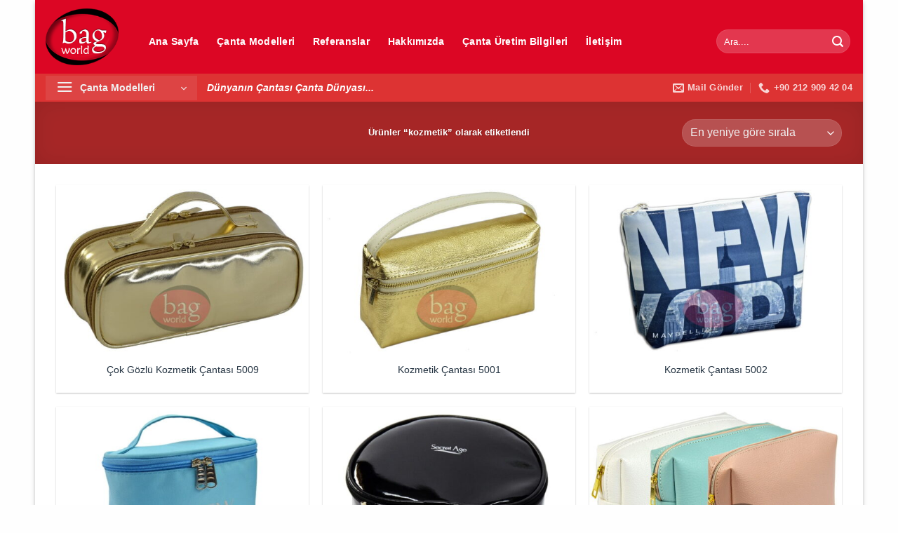

--- FILE ---
content_type: text/html; charset=UTF-8
request_url: https://bagworld.com.tr/urun-etiketi/kozmetik/
body_size: 17528
content:
<!DOCTYPE html>
<html lang="tr" class="loading-site no-js">
<head>
	<meta charset="UTF-8" />
	<link rel="profile" href="http://gmpg.org/xfn/11" />
	<link rel="pingback" href="https://bagworld.com.tr/xmlrpc.php" />

	<script>(function(html){html.className = html.className.replace(/\bno-js\b/,'js')})(document.documentElement);</script>
<meta name='robots' content='index, follow, max-image-preview:large, max-snippet:-1, max-video-preview:-1' />
<meta name="viewport" content="width=device-width, initial-scale=1" />
	<!-- This site is optimized with the Yoast SEO Premium plugin v25.9 (Yoast SEO v26.6) - https://yoast.com/wordpress/plugins/seo/ -->
	<title>kozmetik &#171; Promosyon Çanta imalatı - Çanta Dünyası</title>
	<link rel="canonical" href="https://bagworld.com.tr/urun-etiketi/kozmetik/" />
	<meta property="og:locale" content="tr_TR" />
	<meta property="og:type" content="article" />
	<meta property="og:url" content="https://bagworld.com.tr/urun-etiketi/kozmetik/" />
	<meta property="og:site_name" content="Promosyon Çanta imalatı - Çanta Dünyası" />
	<meta name="twitter:card" content="summary_large_image" />
	<script type="application/ld+json" class="yoast-schema-graph">{"@context":"https://schema.org","@graph":[{"@type":"CollectionPage","@id":"https://bagworld.com.tr/urun-etiketi/kozmetik/","url":"https://bagworld.com.tr/urun-etiketi/kozmetik/","name":"kozmetik &#171; Promosyon Çanta imalatı - Çanta Dünyası","isPartOf":{"@id":"http://bagworld.com.tr/#website"},"primaryImageOfPage":{"@id":"https://bagworld.com.tr/urun-etiketi/kozmetik/#primaryimage"},"image":{"@id":"https://bagworld.com.tr/urun-etiketi/kozmetik/#primaryimage"},"thumbnailUrl":"https://bagworld.com.tr/wp-content/uploads/2018/01/kozmetik-cantasi18-1.jpg","breadcrumb":{"@id":"https://bagworld.com.tr/urun-etiketi/kozmetik/#breadcrumb"},"inLanguage":"tr"},{"@type":"ImageObject","inLanguage":"tr","@id":"https://bagworld.com.tr/urun-etiketi/kozmetik/#primaryimage","url":"https://bagworld.com.tr/wp-content/uploads/2018/01/kozmetik-cantasi18-1.jpg","contentUrl":"https://bagworld.com.tr/wp-content/uploads/2018/01/kozmetik-cantasi18-1.jpg","width":800,"height":533,"caption":""},{"@type":"BreadcrumbList","@id":"https://bagworld.com.tr/urun-etiketi/kozmetik/#breadcrumb","itemListElement":[{"@type":"ListItem","position":1,"name":"Ana Sayfa","item":"https://bagworld.com.tr/"},{"@type":"ListItem","position":2,"name":"kozmetik"}]},{"@type":"WebSite","@id":"http://bagworld.com.tr/#website","url":"http://bagworld.com.tr/","name":"Promosyon Çanta imalatı - Çanta Dünyası","description":"Promosyon ve Toptan Çanta İmalatı","publisher":{"@id":"http://bagworld.com.tr/#organization"},"potentialAction":[{"@type":"SearchAction","target":{"@type":"EntryPoint","urlTemplate":"http://bagworld.com.tr/?s={search_term_string}"},"query-input":{"@type":"PropertyValueSpecification","valueRequired":true,"valueName":"search_term_string"}}],"inLanguage":"tr"},{"@type":"Organization","@id":"http://bagworld.com.tr/#organization","name":"Çanta Dünyası","url":"http://bagworld.com.tr/","logo":{"@type":"ImageObject","inLanguage":"tr","@id":"http://bagworld.com.tr/#/schema/logo/image/","url":"https://bagworld.com.tr/wp-content/uploads/2017/10/BAG-1-2-2-1.jpg","contentUrl":"https://bagworld.com.tr/wp-content/uploads/2017/10/BAG-1-2-2-1.jpg","width":113,"height":90,"caption":"Çanta Dünyası"},"image":{"@id":"http://bagworld.com.tr/#/schema/logo/image/"},"sameAs":["https://www.facebook.com/bagworld.saraciye.5","https://www.instagram.com/bagworldsaraciye/","https://tr.pinterest.com/bagworlds/"]}]}</script>
	<!-- / Yoast SEO Premium plugin. -->


<link rel='dns-prefetch' href='//cdnjs.cloudflare.com' />
<link rel='prefetch' href='https://bagworld.com.tr/wp-content/themes/bagworlds/assets/js/flatsome.js?ver=22889b626eb7ec03b5a4' />
<link rel='prefetch' href='https://bagworld.com.tr/wp-content/themes/bagworlds/assets/js/chunk.slider.js?ver=3.20.1' />
<link rel='prefetch' href='https://bagworld.com.tr/wp-content/themes/bagworlds/assets/js/chunk.popups.js?ver=3.20.1' />
<link rel='prefetch' href='https://bagworld.com.tr/wp-content/themes/bagworlds/assets/js/chunk.tooltips.js?ver=3.20.1' />
<link rel='prefetch' href='https://bagworld.com.tr/wp-content/themes/bagworlds/assets/js/woocommerce.js?ver=1c9be63d628ff7c3ff4c' />
<style id='wp-img-auto-sizes-contain-inline-css' type='text/css'>
img:is([sizes=auto i],[sizes^="auto," i]){contain-intrinsic-size:3000px 1500px}
/*# sourceURL=wp-img-auto-sizes-contain-inline-css */
</style>
<style id='wp-block-library-inline-css' type='text/css'>
:root{--wp-block-synced-color:#7a00df;--wp-block-synced-color--rgb:122,0,223;--wp-bound-block-color:var(--wp-block-synced-color);--wp-editor-canvas-background:#ddd;--wp-admin-theme-color:#007cba;--wp-admin-theme-color--rgb:0,124,186;--wp-admin-theme-color-darker-10:#006ba1;--wp-admin-theme-color-darker-10--rgb:0,107,160.5;--wp-admin-theme-color-darker-20:#005a87;--wp-admin-theme-color-darker-20--rgb:0,90,135;--wp-admin-border-width-focus:2px}@media (min-resolution:192dpi){:root{--wp-admin-border-width-focus:1.5px}}.wp-element-button{cursor:pointer}:root .has-very-light-gray-background-color{background-color:#eee}:root .has-very-dark-gray-background-color{background-color:#313131}:root .has-very-light-gray-color{color:#eee}:root .has-very-dark-gray-color{color:#313131}:root .has-vivid-green-cyan-to-vivid-cyan-blue-gradient-background{background:linear-gradient(135deg,#00d084,#0693e3)}:root .has-purple-crush-gradient-background{background:linear-gradient(135deg,#34e2e4,#4721fb 50%,#ab1dfe)}:root .has-hazy-dawn-gradient-background{background:linear-gradient(135deg,#faaca8,#dad0ec)}:root .has-subdued-olive-gradient-background{background:linear-gradient(135deg,#fafae1,#67a671)}:root .has-atomic-cream-gradient-background{background:linear-gradient(135deg,#fdd79a,#004a59)}:root .has-nightshade-gradient-background{background:linear-gradient(135deg,#330968,#31cdcf)}:root .has-midnight-gradient-background{background:linear-gradient(135deg,#020381,#2874fc)}:root{--wp--preset--font-size--normal:16px;--wp--preset--font-size--huge:42px}.has-regular-font-size{font-size:1em}.has-larger-font-size{font-size:2.625em}.has-normal-font-size{font-size:var(--wp--preset--font-size--normal)}.has-huge-font-size{font-size:var(--wp--preset--font-size--huge)}.has-text-align-center{text-align:center}.has-text-align-left{text-align:left}.has-text-align-right{text-align:right}.has-fit-text{white-space:nowrap!important}#end-resizable-editor-section{display:none}.aligncenter{clear:both}.items-justified-left{justify-content:flex-start}.items-justified-center{justify-content:center}.items-justified-right{justify-content:flex-end}.items-justified-space-between{justify-content:space-between}.screen-reader-text{border:0;clip-path:inset(50%);height:1px;margin:-1px;overflow:hidden;padding:0;position:absolute;width:1px;word-wrap:normal!important}.screen-reader-text:focus{background-color:#ddd;clip-path:none;color:#444;display:block;font-size:1em;height:auto;left:5px;line-height:normal;padding:15px 23px 14px;text-decoration:none;top:5px;width:auto;z-index:100000}html :where(.has-border-color){border-style:solid}html :where([style*=border-top-color]){border-top-style:solid}html :where([style*=border-right-color]){border-right-style:solid}html :where([style*=border-bottom-color]){border-bottom-style:solid}html :where([style*=border-left-color]){border-left-style:solid}html :where([style*=border-width]){border-style:solid}html :where([style*=border-top-width]){border-top-style:solid}html :where([style*=border-right-width]){border-right-style:solid}html :where([style*=border-bottom-width]){border-bottom-style:solid}html :where([style*=border-left-width]){border-left-style:solid}html :where(img[class*=wp-image-]){height:auto;max-width:100%}:where(figure){margin:0 0 1em}html :where(.is-position-sticky){--wp-admin--admin-bar--position-offset:var(--wp-admin--admin-bar--height,0px)}@media screen and (max-width:600px){html :where(.is-position-sticky){--wp-admin--admin-bar--position-offset:0px}}

/*# sourceURL=wp-block-library-inline-css */
</style><link rel='stylesheet' id='wc-blocks-style-css' href='https://bagworld.com.tr/wp-content/plugins/woocommerce/assets/client/blocks/wc-blocks.css?ver=wc-10.4.2' type='text/css' media='all' />
<style id='global-styles-inline-css' type='text/css'>
:root{--wp--preset--aspect-ratio--square: 1;--wp--preset--aspect-ratio--4-3: 4/3;--wp--preset--aspect-ratio--3-4: 3/4;--wp--preset--aspect-ratio--3-2: 3/2;--wp--preset--aspect-ratio--2-3: 2/3;--wp--preset--aspect-ratio--16-9: 16/9;--wp--preset--aspect-ratio--9-16: 9/16;--wp--preset--color--black: #000000;--wp--preset--color--cyan-bluish-gray: #abb8c3;--wp--preset--color--white: #ffffff;--wp--preset--color--pale-pink: #f78da7;--wp--preset--color--vivid-red: #cf2e2e;--wp--preset--color--luminous-vivid-orange: #ff6900;--wp--preset--color--luminous-vivid-amber: #fcb900;--wp--preset--color--light-green-cyan: #7bdcb5;--wp--preset--color--vivid-green-cyan: #00d084;--wp--preset--color--pale-cyan-blue: #8ed1fc;--wp--preset--color--vivid-cyan-blue: #0693e3;--wp--preset--color--vivid-purple: #9b51e0;--wp--preset--color--primary: #dd3333;--wp--preset--color--secondary: #007784;--wp--preset--color--success: #627D47;--wp--preset--color--alert: #22252a;--wp--preset--gradient--vivid-cyan-blue-to-vivid-purple: linear-gradient(135deg,rgb(6,147,227) 0%,rgb(155,81,224) 100%);--wp--preset--gradient--light-green-cyan-to-vivid-green-cyan: linear-gradient(135deg,rgb(122,220,180) 0%,rgb(0,208,130) 100%);--wp--preset--gradient--luminous-vivid-amber-to-luminous-vivid-orange: linear-gradient(135deg,rgb(252,185,0) 0%,rgb(255,105,0) 100%);--wp--preset--gradient--luminous-vivid-orange-to-vivid-red: linear-gradient(135deg,rgb(255,105,0) 0%,rgb(207,46,46) 100%);--wp--preset--gradient--very-light-gray-to-cyan-bluish-gray: linear-gradient(135deg,rgb(238,238,238) 0%,rgb(169,184,195) 100%);--wp--preset--gradient--cool-to-warm-spectrum: linear-gradient(135deg,rgb(74,234,220) 0%,rgb(151,120,209) 20%,rgb(207,42,186) 40%,rgb(238,44,130) 60%,rgb(251,105,98) 80%,rgb(254,248,76) 100%);--wp--preset--gradient--blush-light-purple: linear-gradient(135deg,rgb(255,206,236) 0%,rgb(152,150,240) 100%);--wp--preset--gradient--blush-bordeaux: linear-gradient(135deg,rgb(254,205,165) 0%,rgb(254,45,45) 50%,rgb(107,0,62) 100%);--wp--preset--gradient--luminous-dusk: linear-gradient(135deg,rgb(255,203,112) 0%,rgb(199,81,192) 50%,rgb(65,88,208) 100%);--wp--preset--gradient--pale-ocean: linear-gradient(135deg,rgb(255,245,203) 0%,rgb(182,227,212) 50%,rgb(51,167,181) 100%);--wp--preset--gradient--electric-grass: linear-gradient(135deg,rgb(202,248,128) 0%,rgb(113,206,126) 100%);--wp--preset--gradient--midnight: linear-gradient(135deg,rgb(2,3,129) 0%,rgb(40,116,252) 100%);--wp--preset--font-size--small: 13px;--wp--preset--font-size--medium: 20px;--wp--preset--font-size--large: 36px;--wp--preset--font-size--x-large: 42px;--wp--preset--spacing--20: 0.44rem;--wp--preset--spacing--30: 0.67rem;--wp--preset--spacing--40: 1rem;--wp--preset--spacing--50: 1.5rem;--wp--preset--spacing--60: 2.25rem;--wp--preset--spacing--70: 3.38rem;--wp--preset--spacing--80: 5.06rem;--wp--preset--shadow--natural: 6px 6px 9px rgba(0, 0, 0, 0.2);--wp--preset--shadow--deep: 12px 12px 50px rgba(0, 0, 0, 0.4);--wp--preset--shadow--sharp: 6px 6px 0px rgba(0, 0, 0, 0.2);--wp--preset--shadow--outlined: 6px 6px 0px -3px rgb(255, 255, 255), 6px 6px rgb(0, 0, 0);--wp--preset--shadow--crisp: 6px 6px 0px rgb(0, 0, 0);}:where(body) { margin: 0; }.wp-site-blocks > .alignleft { float: left; margin-right: 2em; }.wp-site-blocks > .alignright { float: right; margin-left: 2em; }.wp-site-blocks > .aligncenter { justify-content: center; margin-left: auto; margin-right: auto; }:where(.is-layout-flex){gap: 0.5em;}:where(.is-layout-grid){gap: 0.5em;}.is-layout-flow > .alignleft{float: left;margin-inline-start: 0;margin-inline-end: 2em;}.is-layout-flow > .alignright{float: right;margin-inline-start: 2em;margin-inline-end: 0;}.is-layout-flow > .aligncenter{margin-left: auto !important;margin-right: auto !important;}.is-layout-constrained > .alignleft{float: left;margin-inline-start: 0;margin-inline-end: 2em;}.is-layout-constrained > .alignright{float: right;margin-inline-start: 2em;margin-inline-end: 0;}.is-layout-constrained > .aligncenter{margin-left: auto !important;margin-right: auto !important;}.is-layout-constrained > :where(:not(.alignleft):not(.alignright):not(.alignfull)){margin-left: auto !important;margin-right: auto !important;}body .is-layout-flex{display: flex;}.is-layout-flex{flex-wrap: wrap;align-items: center;}.is-layout-flex > :is(*, div){margin: 0;}body .is-layout-grid{display: grid;}.is-layout-grid > :is(*, div){margin: 0;}body{padding-top: 0px;padding-right: 0px;padding-bottom: 0px;padding-left: 0px;}a:where(:not(.wp-element-button)){text-decoration: none;}:root :where(.wp-element-button, .wp-block-button__link){background-color: #32373c;border-width: 0;color: #fff;font-family: inherit;font-size: inherit;font-style: inherit;font-weight: inherit;letter-spacing: inherit;line-height: inherit;padding-top: calc(0.667em + 2px);padding-right: calc(1.333em + 2px);padding-bottom: calc(0.667em + 2px);padding-left: calc(1.333em + 2px);text-decoration: none;text-transform: inherit;}.has-black-color{color: var(--wp--preset--color--black) !important;}.has-cyan-bluish-gray-color{color: var(--wp--preset--color--cyan-bluish-gray) !important;}.has-white-color{color: var(--wp--preset--color--white) !important;}.has-pale-pink-color{color: var(--wp--preset--color--pale-pink) !important;}.has-vivid-red-color{color: var(--wp--preset--color--vivid-red) !important;}.has-luminous-vivid-orange-color{color: var(--wp--preset--color--luminous-vivid-orange) !important;}.has-luminous-vivid-amber-color{color: var(--wp--preset--color--luminous-vivid-amber) !important;}.has-light-green-cyan-color{color: var(--wp--preset--color--light-green-cyan) !important;}.has-vivid-green-cyan-color{color: var(--wp--preset--color--vivid-green-cyan) !important;}.has-pale-cyan-blue-color{color: var(--wp--preset--color--pale-cyan-blue) !important;}.has-vivid-cyan-blue-color{color: var(--wp--preset--color--vivid-cyan-blue) !important;}.has-vivid-purple-color{color: var(--wp--preset--color--vivid-purple) !important;}.has-primary-color{color: var(--wp--preset--color--primary) !important;}.has-secondary-color{color: var(--wp--preset--color--secondary) !important;}.has-success-color{color: var(--wp--preset--color--success) !important;}.has-alert-color{color: var(--wp--preset--color--alert) !important;}.has-black-background-color{background-color: var(--wp--preset--color--black) !important;}.has-cyan-bluish-gray-background-color{background-color: var(--wp--preset--color--cyan-bluish-gray) !important;}.has-white-background-color{background-color: var(--wp--preset--color--white) !important;}.has-pale-pink-background-color{background-color: var(--wp--preset--color--pale-pink) !important;}.has-vivid-red-background-color{background-color: var(--wp--preset--color--vivid-red) !important;}.has-luminous-vivid-orange-background-color{background-color: var(--wp--preset--color--luminous-vivid-orange) !important;}.has-luminous-vivid-amber-background-color{background-color: var(--wp--preset--color--luminous-vivid-amber) !important;}.has-light-green-cyan-background-color{background-color: var(--wp--preset--color--light-green-cyan) !important;}.has-vivid-green-cyan-background-color{background-color: var(--wp--preset--color--vivid-green-cyan) !important;}.has-pale-cyan-blue-background-color{background-color: var(--wp--preset--color--pale-cyan-blue) !important;}.has-vivid-cyan-blue-background-color{background-color: var(--wp--preset--color--vivid-cyan-blue) !important;}.has-vivid-purple-background-color{background-color: var(--wp--preset--color--vivid-purple) !important;}.has-primary-background-color{background-color: var(--wp--preset--color--primary) !important;}.has-secondary-background-color{background-color: var(--wp--preset--color--secondary) !important;}.has-success-background-color{background-color: var(--wp--preset--color--success) !important;}.has-alert-background-color{background-color: var(--wp--preset--color--alert) !important;}.has-black-border-color{border-color: var(--wp--preset--color--black) !important;}.has-cyan-bluish-gray-border-color{border-color: var(--wp--preset--color--cyan-bluish-gray) !important;}.has-white-border-color{border-color: var(--wp--preset--color--white) !important;}.has-pale-pink-border-color{border-color: var(--wp--preset--color--pale-pink) !important;}.has-vivid-red-border-color{border-color: var(--wp--preset--color--vivid-red) !important;}.has-luminous-vivid-orange-border-color{border-color: var(--wp--preset--color--luminous-vivid-orange) !important;}.has-luminous-vivid-amber-border-color{border-color: var(--wp--preset--color--luminous-vivid-amber) !important;}.has-light-green-cyan-border-color{border-color: var(--wp--preset--color--light-green-cyan) !important;}.has-vivid-green-cyan-border-color{border-color: var(--wp--preset--color--vivid-green-cyan) !important;}.has-pale-cyan-blue-border-color{border-color: var(--wp--preset--color--pale-cyan-blue) !important;}.has-vivid-cyan-blue-border-color{border-color: var(--wp--preset--color--vivid-cyan-blue) !important;}.has-vivid-purple-border-color{border-color: var(--wp--preset--color--vivid-purple) !important;}.has-primary-border-color{border-color: var(--wp--preset--color--primary) !important;}.has-secondary-border-color{border-color: var(--wp--preset--color--secondary) !important;}.has-success-border-color{border-color: var(--wp--preset--color--success) !important;}.has-alert-border-color{border-color: var(--wp--preset--color--alert) !important;}.has-vivid-cyan-blue-to-vivid-purple-gradient-background{background: var(--wp--preset--gradient--vivid-cyan-blue-to-vivid-purple) !important;}.has-light-green-cyan-to-vivid-green-cyan-gradient-background{background: var(--wp--preset--gradient--light-green-cyan-to-vivid-green-cyan) !important;}.has-luminous-vivid-amber-to-luminous-vivid-orange-gradient-background{background: var(--wp--preset--gradient--luminous-vivid-amber-to-luminous-vivid-orange) !important;}.has-luminous-vivid-orange-to-vivid-red-gradient-background{background: var(--wp--preset--gradient--luminous-vivid-orange-to-vivid-red) !important;}.has-very-light-gray-to-cyan-bluish-gray-gradient-background{background: var(--wp--preset--gradient--very-light-gray-to-cyan-bluish-gray) !important;}.has-cool-to-warm-spectrum-gradient-background{background: var(--wp--preset--gradient--cool-to-warm-spectrum) !important;}.has-blush-light-purple-gradient-background{background: var(--wp--preset--gradient--blush-light-purple) !important;}.has-blush-bordeaux-gradient-background{background: var(--wp--preset--gradient--blush-bordeaux) !important;}.has-luminous-dusk-gradient-background{background: var(--wp--preset--gradient--luminous-dusk) !important;}.has-pale-ocean-gradient-background{background: var(--wp--preset--gradient--pale-ocean) !important;}.has-electric-grass-gradient-background{background: var(--wp--preset--gradient--electric-grass) !important;}.has-midnight-gradient-background{background: var(--wp--preset--gradient--midnight) !important;}.has-small-font-size{font-size: var(--wp--preset--font-size--small) !important;}.has-medium-font-size{font-size: var(--wp--preset--font-size--medium) !important;}.has-large-font-size{font-size: var(--wp--preset--font-size--large) !important;}.has-x-large-font-size{font-size: var(--wp--preset--font-size--x-large) !important;}
/*# sourceURL=global-styles-inline-css */
</style>

<link rel='stylesheet' id='contact-form-7-css' href='https://bagworld.com.tr/wp-content/plugins/contact-form-7/includes/css/styles.css?ver=6.1.4' type='text/css' media='all' />
<style id='woocommerce-inline-inline-css' type='text/css'>
.woocommerce form .form-row .required { visibility: visible; }
/*# sourceURL=woocommerce-inline-inline-css */
</style>
<link rel='stylesheet' id='crp-style-rounded-thumbs-css' href='https://bagworld.com.tr/wp-content/plugins/contextual-related-posts/css/rounded-thumbs.min.css?ver=4.1.0' type='text/css' media='all' />
<style id='crp-style-rounded-thumbs-inline-css' type='text/css'>

			.crp_related.crp-rounded-thumbs a {
				width: 247px;
                height: 165px;
				text-decoration: none;
			}
			.crp_related.crp-rounded-thumbs img {
				max-width: 247px;
				margin: auto;
			}
			.crp_related.crp-rounded-thumbs .crp_title {
				width: 100%;
			}
			
/*# sourceURL=crp-style-rounded-thumbs-inline-css */
</style>
<link rel='stylesheet' id='photoswipe-css-css' href='https://cdnjs.cloudflare.com/ajax/libs/photoswipe/5.3.6/photoswipe.min.css?ver=5.3.6' type='text/css' media='all' />
<link rel='stylesheet' id='photoswipe-css' href='https://bagworld.com.tr/wp-content/plugins/woocommerce/assets/css/photoswipe/photoswipe.min.css?ver=10.4.2' type='text/css' media='all' />
<link rel='stylesheet' id='photoswipe-default-skin-css' href='https://bagworld.com.tr/wp-content/plugins/woocommerce/assets/css/photoswipe/default-skin/default-skin.min.css?ver=10.4.2' type='text/css' media='all' />
<link rel='stylesheet' id='flatsome-main-css' href='https://bagworld.com.tr/wp-content/themes/bagworlds/assets/css/flatsome.css?ver=3.20.1' type='text/css' media='all' />
<style id='flatsome-main-inline-css' type='text/css'>
@font-face {
				font-family: "fl-icons";
				font-display: block;
				src: url(https://bagworld.com.tr/wp-content/themes/bagworlds/assets/css/icons/fl-icons.eot?v=3.20.1);
				src:
					url(https://bagworld.com.tr/wp-content/themes/bagworlds/assets/css/icons/fl-icons.eot#iefix?v=3.20.1) format("embedded-opentype"),
					url(https://bagworld.com.tr/wp-content/themes/bagworlds/assets/css/icons/fl-icons.woff2?v=3.20.1) format("woff2"),
					url(https://bagworld.com.tr/wp-content/themes/bagworlds/assets/css/icons/fl-icons.ttf?v=3.20.1) format("truetype"),
					url(https://bagworld.com.tr/wp-content/themes/bagworlds/assets/css/icons/fl-icons.woff?v=3.20.1) format("woff"),
					url(https://bagworld.com.tr/wp-content/themes/bagworlds/assets/css/icons/fl-icons.svg?v=3.20.1#fl-icons) format("svg");
			}
/*# sourceURL=flatsome-main-inline-css */
</style>
<link rel='stylesheet' id='flatsome-shop-css' href='https://bagworld.com.tr/wp-content/themes/bagworlds/assets/css/flatsome-shop.css?ver=3.20.1' type='text/css' media='all' />
<link rel='stylesheet' id='flatsome-style-css' href='https://bagworld.com.tr/wp-content/themes/bagworlds-child/style.css?ver=3.1.9' type='text/css' media='all' />
<script type="text/javascript" src="https://bagworld.com.tr/wp-includes/js/jquery/jquery.min.js?ver=3.7.1" id="jquery-core-js"></script>
<script type="text/javascript" src="https://bagworld.com.tr/wp-includes/js/jquery/jquery-migrate.min.js?ver=3.4.1" id="jquery-migrate-js"></script>
<script type="text/javascript" src="https://bagworld.com.tr/wp-content/plugins/woocommerce/assets/js/jquery-blockui/jquery.blockUI.min.js?ver=2.7.0-wc.10.4.2" id="wc-jquery-blockui-js" data-wp-strategy="defer"></script>
<script type="text/javascript" src="https://bagworld.com.tr/wp-content/plugins/woocommerce/assets/js/js-cookie/js.cookie.min.js?ver=2.1.4-wc.10.4.2" id="wc-js-cookie-js" data-wp-strategy="defer"></script>
	<noscript><style>.woocommerce-product-gallery{ opacity: 1 !important; }</style></noscript>
	<link rel="icon" href="https://bagworld.com.tr/wp-content/uploads/2017/10/cropped-BAG-150-1-1-32x32.png" sizes="32x32" />
<link rel="icon" href="https://bagworld.com.tr/wp-content/uploads/2017/10/cropped-BAG-150-1-1-192x192.png" sizes="192x192" />
<link rel="apple-touch-icon" href="https://bagworld.com.tr/wp-content/uploads/2017/10/cropped-BAG-150-1-1-180x180.png" />
<meta name="msapplication-TileImage" content="https://bagworld.com.tr/wp-content/uploads/2017/10/cropped-BAG-150-1-1-270x270.png" />
<style id="custom-css" type="text/css">:root {--primary-color: #dd3333;--fs-color-primary: #dd3333;--fs-color-secondary: #007784;--fs-color-success: #627D47;--fs-color-alert: #22252a;--fs-color-base: #1e1e1e;--fs-experimental-link-color: #243341;--fs-experimental-link-color-hover: #222324;}.tooltipster-base {--tooltip-color: #fff;--tooltip-bg-color: #000;}.off-canvas-right .mfp-content, .off-canvas-left .mfp-content {--drawer-width: 300px;}.off-canvas .mfp-content.off-canvas-cart {--drawer-width: 360px;}html{background-color:#fefefe!important;}.container-width, .full-width .ubermenu-nav, .container, .row{max-width: 1150px}.row.row-collapse{max-width: 1120px}.row.row-small{max-width: 1142.5px}.row.row-large{max-width: 1180px}body.framed, body.framed header, body.framed .header-wrapper, body.boxed, body.boxed header, body.boxed .header-wrapper, body.boxed .is-sticky-section{ max-width: 1180px}.header-main{height: 105px}#logo img{max-height: 105px}#logo{width:104px;}.header-bottom{min-height: 20px}.header-top{min-height: 32px}.transparent .header-main{height: 30px}.transparent #logo img{max-height: 30px}.has-transparent + .page-title:first-of-type,.has-transparent + #main > .page-title,.has-transparent + #main > div > .page-title,.has-transparent + #main .page-header-wrapper:first-of-type .page-title{padding-top: 80px;}.header.show-on-scroll,.stuck .header-main{height:86px!important}.stuck #logo img{max-height: 86px!important}.search-form{ width: 100%;}.header-bg-color {background-color: #dc0624}.header-bottom {background-color: #dd3333}.top-bar-nav > li > a{line-height: 4px }.header-main .nav > li > a{line-height: 26px }.header-wrapper:not(.stuck) .header-main .header-nav{margin-top: 13px }.stuck .header-main .nav > li > a{line-height: 50px }.header-bottom-nav > li > a{line-height: 47px }@media (max-width: 549px) {.header-main{height: 70px}#logo img{max-height: 70px}}.nav-dropdown-has-arrow.nav-dropdown-has-border li.has-dropdown:before{border-bottom-color: #adadad;}.nav .nav-dropdown{border-color: #adadad }.nav-dropdown{border-radius:3px}.nav-dropdown{font-size:100%}h1,h2,h3,h4,h5,h6,.heading-font{color: #dd3333;}.nav > li > a, .links > li > a{text-transform: none;}.header:not(.transparent) .header-nav-main.nav > li > a {color: #ffffff;}.header:not(.transparent) .header-nav-main.nav > li > a:hover,.header:not(.transparent) .header-nav-main.nav > li.active > a,.header:not(.transparent) .header-nav-main.nav > li.current > a,.header:not(.transparent) .header-nav-main.nav > li > a.active,.header:not(.transparent) .header-nav-main.nav > li > a.current{color: #f1abab;}.header-nav-main.nav-line-bottom > li > a:before,.header-nav-main.nav-line-grow > li > a:before,.header-nav-main.nav-line > li > a:before,.header-nav-main.nav-box > li > a:hover,.header-nav-main.nav-box > li.active > a,.header-nav-main.nav-pills > li > a:hover,.header-nav-main.nav-pills > li.active > a{color:#FFF!important;background-color: #f1abab;}.header:not(.transparent) .header-bottom-nav.nav > li > a{color: #1e73be;}.widget:where(:not(.widget_shopping_cart)) a{color: #0b1f31;}.widget:where(:not(.widget_shopping_cart)) a:hover{color: ;}.widget .tagcloud a:hover{border-color: ; background-color: ;}.is-divider{background-color: #595959;}.pswp__bg,.mfp-bg.mfp-ready{background-color: #dd3333}@media screen and (min-width: 550px){.products .box-vertical .box-image{min-width: 510px!important;width: 510px!important;}}.header-vertical-menu__opener{height: 35px}.header-vertical-menu__opener {width: 216px}.header-vertical-menu__fly-out {width: 289px}.header-vertical-menu__opener{background-color: #dd4444}.nav-vertical-fly-out > li + li {border-top-width: 1px; border-top-style: solid;}.header-vertical-menu__fly-out .nav-vertical-fly-out > li.menu-item > a {height: 39px;}/* Custom CSS */a:link {text-decoration:none;}.label-new.menu-item > a:after{content:"Yeni";}.label-hot.menu-item > a:after{content:"Popüler";}.label-sale.menu-item > a:after{content:"İndirim";}.label-popular.menu-item > a:after{content:"Popüler";}</style><style id="infinite-scroll-css" type="text/css">.page-load-status,.archive .woocommerce-pagination {display: none;}</style><link rel='stylesheet' id='joinchat-css' href='https://bagworld.com.tr/wp-content/plugins/creame-whatsapp-me/public/css/joinchat.min.css?ver=6.0.8' type='text/css' media='all' />
</head>

<body class="archive tax-product_tag term-kozmetik term-61 wp-theme-bagworlds wp-child-theme-bagworlds-child theme-bagworlds woocommerce woocommerce-page woocommerce-no-js boxed box-shadow lightbox nav-dropdown-has-arrow nav-dropdown-has-shadow nav-dropdown-has-border parallax-mobile catalog-mode no-prices">


<a class="skip-link screen-reader-text" href="#main">İçeriğe atla</a>

<div id="wrapper">

	
	<header id="header" class="header header-full-width has-sticky sticky-jump sticky-hide-on-scroll">
		<div class="header-wrapper">
			<div id="masthead" class="header-main nav-dark">
      <div class="header-inner flex-row container logo-left medium-logo-center" role="navigation">

          <!-- Logo -->
          <div id="logo" class="flex-col logo">
            
<!-- Header logo -->
<a href="https://bagworld.com.tr/" title="Promosyon Çanta imalatı &#8211; Çanta Dünyası - Promosyon ve Toptan Çanta İmalatı" rel="home">
		<img width="150" height="116" src="https://bagworld.com.tr/wp-content/uploads/2017/10/BAG-150-1-1.png" class="header_logo header-logo" alt="Promosyon Çanta imalatı &#8211; Çanta Dünyası"/><img  width="150" height="116" src="https://bagworld.com.tr/wp-content/uploads/2017/10/BAG-150-1-1.png" class="header-logo-dark" alt="Promosyon Çanta imalatı &#8211; Çanta Dünyası"/></a>
          </div>

          <!-- Mobile Left Elements -->
          <div class="flex-col show-for-medium flex-left">
            <ul class="mobile-nav nav nav-left ">
              <li class="nav-icon has-icon">
	<div class="header-button">		<a href="#" class="icon primary button round is-small" data-open="#main-menu" data-pos="left" data-bg="main-menu-overlay" role="button" aria-label="Menü" aria-controls="main-menu" aria-expanded="false" aria-haspopup="dialog" data-flatsome-role-button>
			<i class="icon-menu" aria-hidden="true"></i>			<span class="menu-title uppercase hide-for-small">Menü</span>		</a>
	 </div> </li>
            </ul>
          </div>

          <!-- Left Elements -->
          <div class="flex-col hide-for-medium flex-left
            flex-grow">
            <ul class="header-nav header-nav-main nav nav-left  nav-outline nav-size-medium nav-uppercase" >
              <li id="menu-item-7828" class="menu-item menu-item-type-custom menu-item-object-custom menu-item-home menu-item-7828 menu-item-design-default"><a href="https://bagworld.com.tr/" class="nav-top-link">Ana Sayfa</a></li>
<li id="menu-item-7826" class="menu-item menu-item-type-post_type menu-item-object-page menu-item-7826 menu-item-design-default"><a href="https://bagworld.com.tr/canta-uretimi/" class="nav-top-link">Çanta Modelleri</a></li>
<li id="menu-item-7824" class="menu-item menu-item-type-post_type menu-item-object-page menu-item-7824 menu-item-design-default"><a href="https://bagworld.com.tr/referanslar/" class="nav-top-link">Referanslar</a></li>
<li id="menu-item-7827" class="menu-item menu-item-type-post_type menu-item-object-page menu-item-7827 menu-item-design-default"><a href="https://bagworld.com.tr/hakkimizda/" class="nav-top-link">Hakkımızda</a></li>
<li id="menu-item-7843" class="menu-item menu-item-type-taxonomy menu-item-object-category menu-item-7843 menu-item-design-default"><a href="https://bagworld.com.tr/promosyon-toptan-canta-uretim-bilgileri/" class="nav-top-link">Çanta Üretim Bilgileri</a></li>
<li id="menu-item-7825" class="menu-item menu-item-type-post_type menu-item-object-page menu-item-7825 menu-item-design-default"><a href="https://bagworld.com.tr/iletisim/" class="nav-top-link">İletişim</a></li>
            </ul>
          </div>

          <!-- Right Elements -->
          <div class="flex-col hide-for-medium flex-right">
            <ul class="header-nav header-nav-main nav nav-right  nav-outline nav-size-medium nav-uppercase">
              <li class="header-search-form search-form html relative has-icon">
	<div class="header-search-form-wrapper">
		<div class="searchform-wrapper ux-search-box relative form-flat is-normal"><form role="search" method="get" class="searchform" action="https://bagworld.com.tr/">
	<div class="flex-row relative">
						<div class="flex-col flex-grow">
			<label class="screen-reader-text" for="woocommerce-product-search-field-0">Ara:</label>
			<input type="search" id="woocommerce-product-search-field-0" class="search-field mb-0" placeholder="Ara...." value="" name="s" />
			<input type="hidden" name="post_type" value="product" />
					</div>
		<div class="flex-col">
			<button type="submit" value="Ara" class="ux-search-submit submit-button secondary button  icon mb-0" aria-label="Gönder">
				<i class="icon-search" aria-hidden="true"></i>			</button>
		</div>
	</div>
	<div class="live-search-results text-left z-top"></div>
</form>
</div>	</div>
</li>
            </ul>
          </div>

          <!-- Mobile Right Elements -->
          <div class="flex-col show-for-medium flex-right">
            <ul class="mobile-nav nav nav-right ">
              <li class="header-search-form search-form html relative has-icon">
	<div class="header-search-form-wrapper">
		<div class="searchform-wrapper ux-search-box relative form-flat is-normal"><form role="search" method="get" class="searchform" action="https://bagworld.com.tr/">
	<div class="flex-row relative">
						<div class="flex-col flex-grow">
			<label class="screen-reader-text" for="woocommerce-product-search-field-1">Ara:</label>
			<input type="search" id="woocommerce-product-search-field-1" class="search-field mb-0" placeholder="Ara...." value="" name="s" />
			<input type="hidden" name="post_type" value="product" />
					</div>
		<div class="flex-col">
			<button type="submit" value="Ara" class="ux-search-submit submit-button secondary button  icon mb-0" aria-label="Gönder">
				<i class="icon-search" aria-hidden="true"></i>			</button>
		</div>
	</div>
	<div class="live-search-results text-left z-top"></div>
</form>
</div>	</div>
</li>
            </ul>
          </div>

      </div>

      </div>
<div id="wide-nav" class="header-bottom wide-nav nav-dark">
    <div class="flex-row container">

                        <div class="flex-col hide-for-medium flex-left">
                <ul class="nav header-nav header-bottom-nav nav-left  nav-uppercase">
                    
<li class="header-vertical-menu">
	<div class="header-vertical-menu__opener dark" tabindex="0" role="button" aria-expanded="false" aria-haspopup="menu" data-flatsome-role-button>
					<span class="header-vertical-menu__icon">
				<i class="icon-menu" aria-hidden="true"></i>			</span>
				<span class="header-vertical-menu__title">
						Çanta Modelleri		</span>
		<i class="icon-angle-down" aria-hidden="true"></i>	</div>
	<div class="header-vertical-menu__fly-out has-shadow">
		<div class="menu-canta-kategorileri-container"><ul id="menu-canta-kategorileri" class="ux-nav-vertical-menu nav-vertical-fly-out"><li id="menu-item-2312" class="menu-item menu-item-type-taxonomy menu-item-object-product_cat menu-item-2312 menu-item-design-custom-size"><a href="https://bagworld.com.tr/toptan-canta-satisi/" class="nav-top-link">Stoklu Toptan Çanta Satışı</a></li>
<li id="menu-item-2298" class="menu-item menu-item-type-taxonomy menu-item-object-product_cat menu-item-has-children menu-item-2298 menu-item-design-default has-dropdown"><a href="https://bagworld.com.tr/sirt-cantasi-imalat/" class="nav-top-link" aria-expanded="false" aria-haspopup="menu">Sırt Çantası İmalatı<i class="icon-angle-down" aria-hidden="true"></i></a>
<ul class="sub-menu nav-dropdown nav-dropdown-simple">
	<li id="menu-item-7382" class="menu-item menu-item-type-custom menu-item-object-custom menu-item-7382 has-icon-left"><a href="https://bagworld.com.tr/laptop-bolmeli-sirt-cantasi-uretici/"><img class="ux-menu-icon" width="50" height="52" src="https://bagworld.com.tr/wp-content/uploads/2024/12/premium-laptop-sirt-cantasi-100x100-1.jpg" alt="" />Laptop Sırt Çantaları</a></li>
	<li id="menu-item-6845" class="menu-item menu-item-type-custom menu-item-object-custom menu-item-6845 has-icon-left"><a href="https://bagworld.com.tr/okul-cantasi-uretici-firma/"><img class="ux-menu-icon" width="50" height="60" src="https://bagworld.com.tr/wp-content/uploads/2024/02/okul-cantasi-4-1-.webp" alt="" />Okul Çantaları</a></li>
	<li id="menu-item-2309" class="menu-item menu-item-type-taxonomy menu-item-object-product_cat menu-item-2309 has-icon-left"><a href="https://bagworld.com.tr/ipli-canta-agzi-buzgulu-canta/"><img class="ux-menu-icon" width="50" height="50" src="https://bagworld.com.tr/wp-content/uploads/2024/02/buzgulu-sirt-cantasi-uretici-8.webp" alt="" />Büzgülü Çantalar</a></li>
</ul>
</li>
<li id="menu-item-2307" class="menu-item menu-item-type-taxonomy menu-item-object-product_cat menu-item-2307 menu-item-design-default"><a href="https://bagworld.com.tr/kongre-cantasi-sempozyum-cantasi/" class="nav-top-link">Kongre Çantası</a></li>
<li id="menu-item-2299" class="menu-item menu-item-type-taxonomy menu-item-object-product_cat menu-item-has-children menu-item-2299 menu-item-design-default has-dropdown"><a href="https://bagworld.com.tr/evrak-laptop-cantasi-imalati/" class="nav-top-link" aria-expanded="false" aria-haspopup="menu">Evrak &#8211; Laptop Çantası imalatı<i class="icon-angle-down" aria-hidden="true"></i></a>
<ul class="sub-menu nav-dropdown nav-dropdown-simple">
	<li id="menu-item-7916" class="menu-item menu-item-type-custom menu-item-object-custom menu-item-7916 has-icon-left"><a href="https://bagworld.com.tr/evrak-laptop-cantasi-imalati/"><img class="ux-menu-icon" width="50" height="60" src="https://bagworld.com.tr/wp-content/uploads/2025/04/evrak-laptop.webp" alt="" />Evrak Laptop Çantaları</a></li>
	<li id="menu-item-7914" class="menu-item menu-item-type-custom menu-item-object-custom menu-item-7914 has-icon-left"><a href="https://bagworld.com.tr/tablet-cantasi-imalati/"><img class="ux-menu-icon" width="50" height="60" src="https://bagworld.com.tr/wp-content/uploads/2025/04/tablet-.webp" alt="" />Tablet Kılıfı</a></li>
</ul>
</li>
<li id="menu-item-2303" class="menu-item menu-item-type-taxonomy menu-item-object-product_cat menu-item-has-children menu-item-2303 menu-item-design-custom-size has-dropdown"><a href="https://bagworld.com.tr/spor-cantasi-imalati/" class="nav-top-link" aria-expanded="false" aria-haspopup="menu">Spor Çanta &#8211; Valiz<i class="icon-angle-down" aria-hidden="true"></i></a><style>#menu-item-2303 > .nav-dropdown {width: 200px;min-height: 300px;}</style>
<ul class="sub-menu nav-dropdown nav-dropdown-simple">
	<li id="menu-item-7774" class="menu-item menu-item-type-custom menu-item-object-custom menu-item-7774 has-icon-left"><a href="https://bagworld.com.tr/spor-cantasi-imalati/"><img class="ux-menu-icon" width="50" height="52" src="https://bagworld.com.tr/wp-content/uploads/2024/12/spor-canta-.webp" alt="" />Spor Çantalar</a></li>
	<li id="menu-item-2305" class="menu-item menu-item-type-taxonomy menu-item-object-product_cat menu-item-2305 has-icon-left"><a href="https://bagworld.com.tr/valiz-umre-canta-imalati/"><img class="ux-menu-icon" width="50" height="52" src="https://bagworld.com.tr/wp-content/uploads/2024/12/valiz.webp" alt="" />Valiz ve umre</a></li>
</ul>
</li>
<li id="menu-item-2301" class="menu-item menu-item-type-taxonomy menu-item-object-product_cat menu-item-has-children menu-item-2301 menu-item-design-custom-size has-dropdown"><a href="https://bagworld.com.tr/bayan-plaj-cantasi-imalati/" class="nav-top-link" aria-expanded="false" aria-haspopup="menu">Bayan ve Plaj Çantası<i class="icon-angle-down" aria-hidden="true"></i></a><style>#menu-item-2301 > .nav-dropdown {width: 200px;min-height: 300px;}</style>
<ul class="sub-menu nav-dropdown nav-dropdown-simple">
	<li id="menu-item-7779" class="menu-item menu-item-type-custom menu-item-object-custom menu-item-7779 has-icon-left"><a href="https://bagworld.com.tr/bayan-plaj-cantasi-imalati/"><img class="ux-menu-icon" width="50" height="52" src="https://bagworld.com.tr/wp-content/uploads/2024/12/plaj.webp" alt="" />Bayan &#8211; Plaj Çantası</a></li>
	<li id="menu-item-2308" class="menu-item menu-item-type-taxonomy menu-item-object-product_cat menu-item-2308 has-icon-left"><a href="https://bagworld.com.tr/anne-bebek-cantasi-imalati/"><img class="ux-menu-icon" width="50" height="52" src="https://bagworld.com.tr/wp-content/uploads/2024/12/Basliksiz-2.webp" alt="" />Anne Bebek</a></li>
</ul>
</li>
<li id="menu-item-2297" class="menu-item menu-item-type-taxonomy menu-item-object-product_cat menu-item-2297 menu-item-design-default"><a href="https://bagworld.com.tr/kozmetik-makyaj-urun-cantasi-imalati/" class="nav-top-link">Kozmetik Ürün Çantaları</a></li>
<li id="menu-item-2302" class="menu-item menu-item-type-taxonomy menu-item-object-product_cat menu-item-2302 menu-item-design-default"><a href="https://bagworld.com.tr/omuz-askili-umre-postaci/" class="nav-top-link">Omuz Askılı Postacı Çantaları</a></li>
<li id="menu-item-2311" class="menu-item menu-item-type-taxonomy menu-item-object-product_cat menu-item-2311 menu-item-design-default"><a href="https://bagworld.com.tr/hambez-torba-canta-imalati/" class="nav-top-link">Hambez Ve Torba Çanta</a></li>
<li id="menu-item-2300" class="menu-item menu-item-type-taxonomy menu-item-object-product_cat menu-item-2300 menu-item-design-default"><a href="https://bagworld.com.tr/cooler-bag-sogutucu-canta-imalati/" class="nav-top-link">Soğutucu Çanta imalatı &#8211; Termos Çanta imalatı</a></li>
<li id="menu-item-2304" class="menu-item menu-item-type-taxonomy menu-item-object-product_cat menu-item-2304 menu-item-design-default"><a href="https://bagworld.com.tr/bel-cantasi-imalati-omuz-askili-capraz-canta-imalati/" class="nav-top-link">Bel Çantası ve Çapraz Omuz Askılı Çanta</a></li>
<li id="menu-item-2306" class="menu-item menu-item-type-taxonomy menu-item-object-product_cat menu-item-2306 menu-item-design-default"><a href="https://bagworld.com.tr/kalemlik-beslenme-imalati/" class="nav-top-link">Kalemlik ve Beslenme</a></li>
<li id="menu-item-2310" class="menu-item menu-item-type-taxonomy menu-item-object-product_cat menu-item-2310 menu-item-design-default"><a href="https://bagworld.com.tr/ozel-tasarim-canta-imalati/" class="nav-top-link">Özel Tasarımlar</a></li>
</ul></div>	</div>
</li>
<li class="html custom html_topbar_left"><em><b>Dünyanın Çantası Çanta Dünyası...</b></em></li>                </ul>
            </div>
            
            
                        <div class="flex-col hide-for-medium flex-right flex-grow">
              <ul class="nav header-nav header-bottom-nav nav-right  nav-uppercase">
                   <li class="header-contact-wrapper">
		<ul id="header-contact" class="nav medium-nav-center nav-divided nav-uppercase header-contact">
		
						<li>
			  <a href="mailto:info@bagworld.com.tr" class="tooltip" title="info@bagworld.com.tr">
				  <i class="icon-envelop" aria-hidden="true" style="font-size:16px;"></i>			       <span>
			       	Mail Gönder			       </span>
			  </a>
			</li>
			
			
						<li>
			  <a href="tel:+90 212 909 42 04" class="tooltip" title="+90 212 909 42 04">
			     <i class="icon-phone" aria-hidden="true" style="font-size:16px;"></i>			      <span>+90 212 909 42 04</span>
			  </a>
			</li>
			
				</ul>
</li>
              </ul>
            </div>
            
                          <div class="flex-col show-for-medium flex-grow">
                  <ul class="nav header-bottom-nav nav-center mobile-nav  nav-uppercase">
                      <li class="header-contact-wrapper">
		<ul id="header-contact" class="nav medium-nav-center nav-divided nav-uppercase header-contact">
		
						<li>
			  <a href="mailto:info@bagworld.com.tr" class="tooltip" title="info@bagworld.com.tr">
				  <i class="icon-envelop" aria-hidden="true" style="font-size:16px;"></i>			       <span>
			       	Mail Gönder			       </span>
			  </a>
			</li>
			
			
						<li>
			  <a href="tel:+90 212 909 42 04" class="tooltip" title="+90 212 909 42 04">
			     <i class="icon-phone" aria-hidden="true" style="font-size:16px;"></i>			      <span>+90 212 909 42 04</span>
			  </a>
			</li>
			
				</ul>
</li>
                  </ul>
              </div>
            
    </div>
</div>

<div class="header-bg-container fill"><div class="header-bg-image fill"></div><div class="header-bg-color fill"></div></div>		</div>
	</header>

	<div class="shop-page-title category-page-title dark featured-title page-title ">

	<div class="page-title-bg fill">
		<div class="title-bg fill bg-fill" data-parallax-fade="true" data-parallax="-2" data-parallax-background data-parallax-container=".page-title"></div>
		<div class="title-overlay fill"></div>
	</div>

	<div class="page-title-inner flex-row container medium-flex-wrap flex-has-center">
	  <div class="flex-col">
	  	&nbsp;
	  </div>
	  <div class="flex-col flex-center text-center">
	  	  <div class="is-small">
	<nav class="woocommerce-breadcrumb breadcrumbs " aria-label="Breadcrumb">Ürünler &ldquo;kozmetik&rdquo; olarak etiketlendi</nav></div>
	  </div>
	  <div class="flex-col flex-right text-right medium-text-center form-flat">
	  	  	<p class="woocommerce-result-count hide-for-medium" role="alert" aria-relevant="all" data-is-sorted-by="true">
		9 sonucun tümü gösteriliyor<span class="screen-reader-text">En yeniye göre sıralandı</span>	</p>
	<form class="woocommerce-ordering" method="get">
		<select
		name="orderby"
		class="orderby"
					aria-label="Sipariş"
			>
					<option value="popularity" >En çok satılana göre sırala</option>
					<option value="rating" >Ortalama puana göre sırala</option>
					<option value="date"  selected='selected'>En yeniye göre sırala</option>
			</select>
	<input type="hidden" name="paged" value="1" />
	</form>
	  </div>
	</div>
</div>

	<main id="main" class="">
<div class="row category-page-row">

		<div class="col large-12">
		<div class="shop-container">
<div class="woocommerce-notices-wrapper"></div><div class="products row row-small large-columns-3 medium-columns-3 small-columns-2 has-shadow row-box-shadow-1 equalize-box">
<div class="product-small col has-hover product type-product post-582 status-publish first instock product_cat-kozmetik-makyaj-urun-cantasi-imalati product_tag-bakim product_tag-cok-gozlu product_tag-kisisel product_tag-kozmetik product_tag-urun has-post-thumbnail shipping-taxable product-type-simple">
	<div class="col-inner">
	
<div class="badge-container absolute left top z-1">

</div>
	<div class="product-small box ">
		<div class="box-image">
			<div class="image-none">
				<a href="https://bagworld.com.tr/cok-gozlu-kozmetik-cantasi-5009/">
					<img width="510" height="340" src="https://bagworld.com.tr/wp-content/uploads/2018/01/kozmetik-cantasi18-1-510x340.jpg" class="attachment-woocommerce_thumbnail size-woocommerce_thumbnail" alt="Çok Gözlü Kozmetik Çantası 5009" decoding="async" fetchpriority="high" srcset="https://bagworld.com.tr/wp-content/uploads/2018/01/kozmetik-cantasi18-1-510x340.jpg 510w, https://bagworld.com.tr/wp-content/uploads/2018/01/kozmetik-cantasi18-1-768x512.jpg 768w, https://bagworld.com.tr/wp-content/uploads/2018/01/kozmetik-cantasi18-1-247x165.jpg 247w, https://bagworld.com.tr/wp-content/uploads/2018/01/kozmetik-cantasi18-1.jpg 800w" sizes="(max-width: 510px) 100vw, 510px" />				</a>
			</div>
			<div class="image-tools is-small top right show-on-hover">
							</div>
			<div class="image-tools is-small hide-for-small bottom left show-on-hover">
							</div>
			<div class="image-tools grid-tools text-center hide-for-small bottom hover-slide-in show-on-hover">
							</div>
					</div>

		<div class="box-text box-text-products text-center grid-style-2">
			<div class="title-wrapper"><p class="name product-title woocommerce-loop-product__title"><a href="https://bagworld.com.tr/cok-gozlu-kozmetik-cantasi-5009/" class="woocommerce-LoopProduct-link woocommerce-loop-product__link">Çok Gözlü Kozmetik Çantası 5009</a></p></div><div class="price-wrapper"></div>		</div>
	</div>
		</div>
</div><div class="product-small col has-hover product type-product post-549 status-publish instock product_cat-kozmetik-makyaj-urun-cantasi-imalati product_tag-cok-guzel product_tag-kozmetik product_tag-makyaj product_tag-suni-deri has-post-thumbnail shipping-taxable product-type-simple">
	<div class="col-inner">
	
<div class="badge-container absolute left top z-1">

</div>
	<div class="product-small box ">
		<div class="box-image">
			<div class="image-none">
				<a href="https://bagworld.com.tr/kozmetik-cantasi-5001/">
					<img width="510" height="340" src="data:image/svg+xml,%3Csvg%20viewBox%3D%220%200%20510%20340%22%20xmlns%3D%22http%3A%2F%2Fwww.w3.org%2F2000%2Fsvg%22%3E%3C%2Fsvg%3E" data-src="https://bagworld.com.tr/wp-content/uploads/2017/11/kozmetik-cantasi04-1-510x340.jpg" class="lazy-load attachment-woocommerce_thumbnail size-woocommerce_thumbnail" alt="Kozmetik Çantası 5001" decoding="async" srcset="" data-srcset="https://bagworld.com.tr/wp-content/uploads/2017/11/kozmetik-cantasi04-1-510x340.jpg 510w, https://bagworld.com.tr/wp-content/uploads/2017/11/kozmetik-cantasi04-1.jpg 800w" sizes="(max-width: 510px) 100vw, 510px" />				</a>
			</div>
			<div class="image-tools is-small top right show-on-hover">
							</div>
			<div class="image-tools is-small hide-for-small bottom left show-on-hover">
							</div>
			<div class="image-tools grid-tools text-center hide-for-small bottom hover-slide-in show-on-hover">
							</div>
					</div>

		<div class="box-text box-text-products text-center grid-style-2">
			<div class="title-wrapper"><p class="name product-title woocommerce-loop-product__title"><a href="https://bagworld.com.tr/kozmetik-cantasi-5001/" class="woocommerce-LoopProduct-link woocommerce-loop-product__link">Kozmetik Çantası 5001</a></p></div><div class="price-wrapper"></div>		</div>
	</div>
		</div>
</div><div class="product-small col has-hover product type-product post-554 status-publish last instock product_cat-kozmetik-makyaj-urun-cantasi-imalati product_tag-kisisel-bakim product_tag-kozmetik product_tag-kozmetik-cantasi-imalati product_tag-urun has-post-thumbnail shipping-taxable product-type-simple">
	<div class="col-inner">
	
<div class="badge-container absolute left top z-1">

</div>
	<div class="product-small box ">
		<div class="box-image">
			<div class="image-none">
				<a href="https://bagworld.com.tr/kozmetik-cantasi-5002/">
					<img width="510" height="340" src="data:image/svg+xml,%3Csvg%20viewBox%3D%220%200%20510%20340%22%20xmlns%3D%22http%3A%2F%2Fwww.w3.org%2F2000%2Fsvg%22%3E%3C%2Fsvg%3E" data-src="https://bagworld.com.tr/wp-content/uploads/2017/11/kozmetik-cantasi10-1-510x340.jpg" class="lazy-load attachment-woocommerce_thumbnail size-woocommerce_thumbnail" alt="Kozmetik Çantası 5002" decoding="async" srcset="" data-srcset="https://bagworld.com.tr/wp-content/uploads/2017/11/kozmetik-cantasi10-1-510x340.jpg 510w, https://bagworld.com.tr/wp-content/uploads/2017/11/kozmetik-cantasi10-1.jpg 800w" sizes="(max-width: 510px) 100vw, 510px" />				</a>
			</div>
			<div class="image-tools is-small top right show-on-hover">
							</div>
			<div class="image-tools is-small hide-for-small bottom left show-on-hover">
							</div>
			<div class="image-tools grid-tools text-center hide-for-small bottom hover-slide-in show-on-hover">
							</div>
					</div>

		<div class="box-text box-text-products text-center grid-style-2">
			<div class="title-wrapper"><p class="name product-title woocommerce-loop-product__title"><a href="https://bagworld.com.tr/kozmetik-cantasi-5002/" class="woocommerce-LoopProduct-link woocommerce-loop-product__link">Kozmetik Çantası 5002</a></p></div><div class="price-wrapper"></div>		</div>
	</div>
		</div>
</div><div class="product-small col has-hover product type-product post-1520 status-publish first instock product_cat-kozmetik-makyaj-urun-cantasi-imalati product_tag-genis-kozmetik product_tag-kozmetik product_tag-urun has-post-thumbnail shipping-taxable product-type-simple">
	<div class="col-inner">
	
<div class="badge-container absolute left top z-1">

</div>
	<div class="product-small box ">
		<div class="box-image">
			<div class="image-none">
				<a href="https://bagworld.com.tr/kozmetik-cantasi-imalati-5038/">
					<img width="510" height="340" src="data:image/svg+xml,%3Csvg%20viewBox%3D%220%200%20510%20340%22%20xmlns%3D%22http%3A%2F%2Fwww.w3.org%2F2000%2Fsvg%22%3E%3C%2Fsvg%3E" data-src="https://bagworld.com.tr/wp-content/uploads/2018/07/kozmetik-cantasi85-1-510x340.jpg" class="lazy-load attachment-woocommerce_thumbnail size-woocommerce_thumbnail" alt="Kozmetik Çantası 5038" decoding="async" srcset="" data-srcset="https://bagworld.com.tr/wp-content/uploads/2018/07/kozmetik-cantasi85-1-510x340.jpg 510w, https://bagworld.com.tr/wp-content/uploads/2018/07/kozmetik-cantasi85-1.jpg 800w" sizes="auto, (max-width: 510px) 100vw, 510px" />				</a>
			</div>
			<div class="image-tools is-small top right show-on-hover">
							</div>
			<div class="image-tools is-small hide-for-small bottom left show-on-hover">
							</div>
			<div class="image-tools grid-tools text-center hide-for-small bottom hover-slide-in show-on-hover">
							</div>
					</div>

		<div class="box-text box-text-products text-center grid-style-2">
			<div class="title-wrapper"><p class="name product-title woocommerce-loop-product__title"><a href="https://bagworld.com.tr/kozmetik-cantasi-imalati-5038/" class="woocommerce-LoopProduct-link woocommerce-loop-product__link">Kozmetik Çantası 5038</a></p></div><div class="price-wrapper"></div>		</div>
	</div>
		</div>
</div><div class="product-small col has-hover product type-product post-1524 status-publish instock product_cat-kozmetik-makyaj-urun-cantasi-imalati product_tag-kozmetik product_tag-makyaj product_tag-oval product_tag-sunideri has-post-thumbnail shipping-taxable product-type-simple">
	<div class="col-inner">
	
<div class="badge-container absolute left top z-1">

</div>
	<div class="product-small box ">
		<div class="box-image">
			<div class="image-none">
				<a href="https://bagworld.com.tr/oval-kozmetik-cantasi-imalati-5039/">
					<img width="510" height="340" src="data:image/svg+xml,%3Csvg%20viewBox%3D%220%200%20510%20340%22%20xmlns%3D%22http%3A%2F%2Fwww.w3.org%2F2000%2Fsvg%22%3E%3C%2Fsvg%3E" data-src="https://bagworld.com.tr/wp-content/uploads/2018/07/kozmetik-cantasi87-1-510x340.jpg" class="lazy-load attachment-woocommerce_thumbnail size-woocommerce_thumbnail" alt="Oval Kozmetik 5039" decoding="async" srcset="" data-srcset="https://bagworld.com.tr/wp-content/uploads/2018/07/kozmetik-cantasi87-1-510x340.jpg 510w, https://bagworld.com.tr/wp-content/uploads/2018/07/kozmetik-cantasi87-1.jpg 800w" sizes="auto, (max-width: 510px) 100vw, 510px" />				</a>
			</div>
			<div class="image-tools is-small top right show-on-hover">
							</div>
			<div class="image-tools is-small hide-for-small bottom left show-on-hover">
							</div>
			<div class="image-tools grid-tools text-center hide-for-small bottom hover-slide-in show-on-hover">
							</div>
					</div>

		<div class="box-text box-text-products text-center grid-style-2">
			<div class="title-wrapper"><p class="name product-title woocommerce-loop-product__title"><a href="https://bagworld.com.tr/oval-kozmetik-cantasi-imalati-5039/" class="woocommerce-LoopProduct-link woocommerce-loop-product__link">Oval Kozmetik 5039</a></p></div><div class="price-wrapper"></div>		</div>
	</div>
		</div>
</div><div class="product-small col has-hover product type-product post-586 status-publish last instock product_cat-kozmetik-makyaj-urun-cantasi-imalati product_tag-kozmetik product_tag-kozmetik-cantasi-imalati product_tag-kozmetik-makyaj product_tag-makyaj product_tag-makyaj-cantasi-imalati product_tag-suni-deri product_tag-urun-cantasi-uretici has-post-thumbnail featured shipping-taxable product-type-simple">
	<div class="col-inner">
	
<div class="badge-container absolute left top z-1">

</div>
	<div class="product-small box ">
		<div class="box-image">
			<div class="image-none">
				<a href="https://bagworld.com.tr/suni-deri-kozmetik-imalat-5010/">
					<img width="510" height="340" src="data:image/svg+xml,%3Csvg%20viewBox%3D%220%200%20510%20340%22%20xmlns%3D%22http%3A%2F%2Fwww.w3.org%2F2000%2Fsvg%22%3E%3C%2Fsvg%3E" data-src="https://bagworld.com.tr/wp-content/uploads/2018/01/kozmetik-cantasi25-1-510x340.jpg" class="lazy-load attachment-woocommerce_thumbnail size-woocommerce_thumbnail" alt="makyaj çantası üretici firma" decoding="async" srcset="" data-srcset="https://bagworld.com.tr/wp-content/uploads/2018/01/kozmetik-cantasi25-1-510x340.jpg 510w, https://bagworld.com.tr/wp-content/uploads/2018/01/kozmetik-cantasi25-1.jpg 800w" sizes="auto, (max-width: 510px) 100vw, 510px" />				</a>
			</div>
			<div class="image-tools is-small top right show-on-hover">
							</div>
			<div class="image-tools is-small hide-for-small bottom left show-on-hover">
							</div>
			<div class="image-tools grid-tools text-center hide-for-small bottom hover-slide-in show-on-hover">
							</div>
					</div>

		<div class="box-text box-text-products text-center grid-style-2">
			<div class="title-wrapper"><p class="name product-title woocommerce-loop-product__title"><a href="https://bagworld.com.tr/suni-deri-kozmetik-imalat-5010/" class="woocommerce-LoopProduct-link woocommerce-loop-product__link">Suni Deri Kozmetik Çantası 5010</a></p></div><div class="price-wrapper"></div>		</div>
	</div>
		</div>
</div><div class="product-small col has-hover product type-product post-1527 status-publish first instock product_cat-kozmetik-makyaj-urun-cantasi-imalati product_tag-kozmetik product_tag-makyaj product_tag-sunideri has-post-thumbnail shipping-taxable product-type-simple">
	<div class="col-inner">
	
<div class="badge-container absolute left top z-1">

</div>
	<div class="product-small box ">
		<div class="box-image">
			<div class="image-none">
				<a href="https://bagworld.com.tr/sunideri-kozmetik-cantasi-imalati-5040/">
					<img width="510" height="340" src="data:image/svg+xml,%3Csvg%20viewBox%3D%220%200%20510%20340%22%20xmlns%3D%22http%3A%2F%2Fwww.w3.org%2F2000%2Fsvg%22%3E%3C%2Fsvg%3E" data-src="https://bagworld.com.tr/wp-content/uploads/2018/07/kozmetik-cantasi68-1-510x340.jpg" class="lazy-load attachment-woocommerce_thumbnail size-woocommerce_thumbnail" alt="Sunideri Kozmetik 5040" decoding="async" srcset="" data-srcset="https://bagworld.com.tr/wp-content/uploads/2018/07/kozmetik-cantasi68-1-510x340.jpg 510w, https://bagworld.com.tr/wp-content/uploads/2018/07/kozmetik-cantasi68-1.jpg 800w" sizes="auto, (max-width: 510px) 100vw, 510px" />				</a>
			</div>
			<div class="image-tools is-small top right show-on-hover">
							</div>
			<div class="image-tools is-small hide-for-small bottom left show-on-hover">
							</div>
			<div class="image-tools grid-tools text-center hide-for-small bottom hover-slide-in show-on-hover">
							</div>
					</div>

		<div class="box-text box-text-products text-center grid-style-2">
			<div class="title-wrapper"><p class="name product-title woocommerce-loop-product__title"><a href="https://bagworld.com.tr/sunideri-kozmetik-cantasi-imalati-5040/" class="woocommerce-LoopProduct-link woocommerce-loop-product__link">Sunideri Kozmetik 5040</a></p></div><div class="price-wrapper"></div>		</div>
	</div>
		</div>
</div><div class="product-small col has-hover product type-product post-610 status-publish instock product_cat-kozmetik-makyaj-urun-cantasi-imalati product_tag-cicekli product_tag-fitilli product_tag-kozmetik has-post-thumbnail shipping-taxable product-type-simple">
	<div class="col-inner">
	
<div class="badge-container absolute left top z-1">

</div>
	<div class="product-small box ">
		<div class="box-image">
			<div class="image-none">
				<a href="https://bagworld.com.tr/tekstil-kozmetik-5018/">
					<img width="510" height="339" src="data:image/svg+xml,%3Csvg%20viewBox%3D%220%200%20510%20339%22%20xmlns%3D%22http%3A%2F%2Fwww.w3.org%2F2000%2Fsvg%22%3E%3C%2Fsvg%3E" data-src="https://bagworld.com.tr/wp-content/uploads/2018/01/kozmetik-cantasi36-1-510x339.jpg" class="lazy-load attachment-woocommerce_thumbnail size-woocommerce_thumbnail" alt="Tekstil Kozmetik 5018" decoding="async" srcset="" data-srcset="https://bagworld.com.tr/wp-content/uploads/2018/01/kozmetik-cantasi36-1-510x339.jpg 510w, https://bagworld.com.tr/wp-content/uploads/2018/01/kozmetik-cantasi36-1.jpg 800w" sizes="auto, (max-width: 510px) 100vw, 510px" />				</a>
			</div>
			<div class="image-tools is-small top right show-on-hover">
							</div>
			<div class="image-tools is-small hide-for-small bottom left show-on-hover">
							</div>
			<div class="image-tools grid-tools text-center hide-for-small bottom hover-slide-in show-on-hover">
							</div>
					</div>

		<div class="box-text box-text-products text-center grid-style-2">
			<div class="title-wrapper"><p class="name product-title woocommerce-loop-product__title"><a href="https://bagworld.com.tr/tekstil-kozmetik-5018/" class="woocommerce-LoopProduct-link woocommerce-loop-product__link">Tekstil Kozmetik 5018</a></p></div><div class="price-wrapper"></div>		</div>
	</div>
		</div>
</div><div class="product-small col has-hover product type-product post-608 status-publish last instock product_cat-kozmetik-makyaj-urun-cantasi-imalati product_tag-kozmetik product_tag-reklam product_tag-tanitim product_tag-urun has-post-thumbnail shipping-taxable product-type-simple">
	<div class="col-inner">
	
<div class="badge-container absolute left top z-1">

</div>
	<div class="product-small box ">
		<div class="box-image">
			<div class="image-none">
				<a href="https://bagworld.com.tr/kozmetik-cantasi-5017/">
					<img width="510" height="340" src="data:image/svg+xml,%3Csvg%20viewBox%3D%220%200%20510%20340%22%20xmlns%3D%22http%3A%2F%2Fwww.w3.org%2F2000%2Fsvg%22%3E%3C%2Fsvg%3E" data-src="https://bagworld.com.tr/wp-content/uploads/2018/01/kozmetik-cantasi34-1-510x340.jpg" class="lazy-load attachment-woocommerce_thumbnail size-woocommerce_thumbnail" alt="Ürün Tanıtım Çantası 5017" decoding="async" srcset="" data-srcset="https://bagworld.com.tr/wp-content/uploads/2018/01/kozmetik-cantasi34-1-510x340.jpg 510w, https://bagworld.com.tr/wp-content/uploads/2018/01/kozmetik-cantasi34-1.jpg 800w" sizes="auto, (max-width: 510px) 100vw, 510px" />				</a>
			</div>
			<div class="image-tools is-small top right show-on-hover">
							</div>
			<div class="image-tools is-small hide-for-small bottom left show-on-hover">
							</div>
			<div class="image-tools grid-tools text-center hide-for-small bottom hover-slide-in show-on-hover">
							</div>
					</div>

		<div class="box-text box-text-products text-center grid-style-2">
			<div class="title-wrapper"><p class="name product-title woocommerce-loop-product__title"><a href="https://bagworld.com.tr/kozmetik-cantasi-5017/" class="woocommerce-LoopProduct-link woocommerce-loop-product__link">Ürün Tanıtım Çantası 5017</a></p></div><div class="price-wrapper"></div>		</div>
	</div>
		</div>
</div></div><!-- row -->
<div class="page-load-status">
	<div class="loader-spinner infinite-scroll-request text-center">
			<div class="loading-spin"></div>
	</div>
</div>

		</div><!-- shop container -->

		</div>
</div>

</main>

<footer id="footer" class="footer-wrapper">

	
<!-- FOOTER 1 -->

<!-- FOOTER 2 -->



<div class="absolute-footer dark medium-text-center text-center">
  <div class="container clearfix">

    
    <div class="footer-primary pull-left">
            <div class="copyright-footer">
        Copyright 2025 © <strong>Bagworld Saraciye</strong>      </div>
          </div>
  </div>
</div>
<button type="button" id="top-link" class="back-to-top button icon invert plain fixed bottom z-1 is-outline circle hide-for-medium" aria-label="Üste git"><i class="icon-angle-up" aria-hidden="true"></i></button>
</footer>

</div>

<div id="main-menu" class="mobile-sidebar no-scrollbar mfp-hide">

	
	<div class="sidebar-menu no-scrollbar ">

		
		
			<ul class="sidebar-menu-tabs flex nav nav-line-bottom nav-uppercase">
				<li class="sidebar-menu-tabs__tab active">
					<a class="sidebar-menu-tabs__tab-link" href="#">
						<span class="sidebar-menu-tabs__tab-text">Menü</span>
					</a>
				</li>
				<li class="sidebar-menu-tabs__tab">
					<a class="sidebar-menu-tabs__tab-link" href="#">
						<span class="sidebar-menu-tabs__tab-text">Çanta Kategorileri</span>
					</a>
				</li>
			</ul>

			<ul class="nav nav-sidebar nav-vertical nav-uppercase hidden" data-tab="2">
				<li class="menu-item menu-item-type-taxonomy menu-item-object-product_cat menu-item-2312"><a href="https://bagworld.com.tr/toptan-canta-satisi/">Stoklu Toptan Çanta Satışı</a></li>
<li class="menu-item menu-item-type-taxonomy menu-item-object-product_cat menu-item-has-children menu-item-2298"><a href="https://bagworld.com.tr/sirt-cantasi-imalat/">Sırt Çantası İmalatı</a>
<ul class="sub-menu nav-sidebar-ul children">
	<li class="menu-item menu-item-type-custom menu-item-object-custom menu-item-7382 has-icon-left"><a href="https://bagworld.com.tr/laptop-bolmeli-sirt-cantasi-uretici/"><img class="ux-sidebar-menu-icon" width="50" height="52" src="https://bagworld.com.tr/wp-content/uploads/2024/12/premium-laptop-sirt-cantasi-100x100-1.jpg" alt="" />Laptop Sırt Çantaları</a></li>
	<li class="menu-item menu-item-type-custom menu-item-object-custom menu-item-6845 has-icon-left"><a href="https://bagworld.com.tr/okul-cantasi-uretici-firma/"><img class="ux-sidebar-menu-icon" width="50" height="60" src="https://bagworld.com.tr/wp-content/uploads/2024/02/okul-cantasi-4-1-.webp" alt="" />Okul Çantaları</a></li>
	<li class="menu-item menu-item-type-taxonomy menu-item-object-product_cat menu-item-2309 has-icon-left"><a href="https://bagworld.com.tr/ipli-canta-agzi-buzgulu-canta/"><img class="ux-sidebar-menu-icon" width="50" height="50" src="https://bagworld.com.tr/wp-content/uploads/2024/02/buzgulu-sirt-cantasi-uretici-8.webp" alt="" />Büzgülü Çantalar</a></li>
</ul>
</li>
<li class="menu-item menu-item-type-taxonomy menu-item-object-product_cat menu-item-2307"><a href="https://bagworld.com.tr/kongre-cantasi-sempozyum-cantasi/">Kongre Çantası</a></li>
<li class="menu-item menu-item-type-taxonomy menu-item-object-product_cat menu-item-has-children menu-item-2299"><a href="https://bagworld.com.tr/evrak-laptop-cantasi-imalati/">Evrak &#8211; Laptop Çantası imalatı</a>
<ul class="sub-menu nav-sidebar-ul children">
	<li class="menu-item menu-item-type-custom menu-item-object-custom menu-item-7916 has-icon-left"><a href="https://bagworld.com.tr/evrak-laptop-cantasi-imalati/"><img class="ux-sidebar-menu-icon" width="50" height="60" src="https://bagworld.com.tr/wp-content/uploads/2025/04/evrak-laptop.webp" alt="" />Evrak Laptop Çantaları</a></li>
	<li class="menu-item menu-item-type-custom menu-item-object-custom menu-item-7914 has-icon-left"><a href="https://bagworld.com.tr/tablet-cantasi-imalati/"><img class="ux-sidebar-menu-icon" width="50" height="60" src="https://bagworld.com.tr/wp-content/uploads/2025/04/tablet-.webp" alt="" />Tablet Kılıfı</a></li>
</ul>
</li>
<li class="menu-item menu-item-type-taxonomy menu-item-object-product_cat menu-item-has-children menu-item-2303"><a href="https://bagworld.com.tr/spor-cantasi-imalati/">Spor Çanta &#8211; Valiz</a>
<ul class="sub-menu nav-sidebar-ul children">
	<li class="menu-item menu-item-type-custom menu-item-object-custom menu-item-7774 has-icon-left"><a href="https://bagworld.com.tr/spor-cantasi-imalati/"><img class="ux-sidebar-menu-icon" width="50" height="52" src="https://bagworld.com.tr/wp-content/uploads/2024/12/spor-canta-.webp" alt="" />Spor Çantalar</a></li>
	<li class="menu-item menu-item-type-taxonomy menu-item-object-product_cat menu-item-2305 has-icon-left"><a href="https://bagworld.com.tr/valiz-umre-canta-imalati/"><img class="ux-sidebar-menu-icon" width="50" height="52" src="https://bagworld.com.tr/wp-content/uploads/2024/12/valiz.webp" alt="" />Valiz ve umre</a></li>
</ul>
</li>
<li class="menu-item menu-item-type-taxonomy menu-item-object-product_cat menu-item-has-children menu-item-2301"><a href="https://bagworld.com.tr/bayan-plaj-cantasi-imalati/">Bayan ve Plaj Çantası</a>
<ul class="sub-menu nav-sidebar-ul children">
	<li class="menu-item menu-item-type-custom menu-item-object-custom menu-item-7779 has-icon-left"><a href="https://bagworld.com.tr/bayan-plaj-cantasi-imalati/"><img class="ux-sidebar-menu-icon" width="50" height="52" src="https://bagworld.com.tr/wp-content/uploads/2024/12/plaj.webp" alt="" />Bayan &#8211; Plaj Çantası</a></li>
	<li class="menu-item menu-item-type-taxonomy menu-item-object-product_cat menu-item-2308 has-icon-left"><a href="https://bagworld.com.tr/anne-bebek-cantasi-imalati/"><img class="ux-sidebar-menu-icon" width="50" height="52" src="https://bagworld.com.tr/wp-content/uploads/2024/12/Basliksiz-2.webp" alt="" />Anne Bebek</a></li>
</ul>
</li>
<li class="menu-item menu-item-type-taxonomy menu-item-object-product_cat menu-item-2297"><a href="https://bagworld.com.tr/kozmetik-makyaj-urun-cantasi-imalati/">Kozmetik Ürün Çantaları</a></li>
<li class="menu-item menu-item-type-taxonomy menu-item-object-product_cat menu-item-2302"><a href="https://bagworld.com.tr/omuz-askili-umre-postaci/">Omuz Askılı Postacı Çantaları</a></li>
<li class="menu-item menu-item-type-taxonomy menu-item-object-product_cat menu-item-2311"><a href="https://bagworld.com.tr/hambez-torba-canta-imalati/">Hambez Ve Torba Çanta</a></li>
<li class="menu-item menu-item-type-taxonomy menu-item-object-product_cat menu-item-2300"><a href="https://bagworld.com.tr/cooler-bag-sogutucu-canta-imalati/">Soğutucu Çanta imalatı &#8211; Termos Çanta imalatı</a></li>
<li class="menu-item menu-item-type-taxonomy menu-item-object-product_cat menu-item-2304"><a href="https://bagworld.com.tr/bel-cantasi-imalati-omuz-askili-capraz-canta-imalati/">Bel Çantası ve Çapraz Omuz Askılı Çanta</a></li>
<li class="menu-item menu-item-type-taxonomy menu-item-object-product_cat menu-item-2306"><a href="https://bagworld.com.tr/kalemlik-beslenme-imalati/">Kalemlik ve Beslenme</a></li>
<li class="menu-item menu-item-type-taxonomy menu-item-object-product_cat menu-item-2310"><a href="https://bagworld.com.tr/ozel-tasarim-canta-imalati/">Özel Tasarımlar</a></li>
			</ul>
			<ul class="nav nav-sidebar nav-vertical nav-uppercase" data-tab="1">
				<li class="header-search-form search-form html relative has-icon">
	<div class="header-search-form-wrapper">
		<div class="searchform-wrapper ux-search-box relative form-flat is-normal"><form role="search" method="get" class="searchform" action="https://bagworld.com.tr/">
	<div class="flex-row relative">
						<div class="flex-col flex-grow">
			<label class="screen-reader-text" for="woocommerce-product-search-field-2">Ara:</label>
			<input type="search" id="woocommerce-product-search-field-2" class="search-field mb-0" placeholder="Ara...." value="" name="s" />
			<input type="hidden" name="post_type" value="product" />
					</div>
		<div class="flex-col">
			<button type="submit" value="Ara" class="ux-search-submit submit-button secondary button  icon mb-0" aria-label="Gönder">
				<i class="icon-search" aria-hidden="true"></i>			</button>
		</div>
	</div>
	<div class="live-search-results text-left z-top"></div>
</form>
</div>	</div>
</li>
<li class="menu-item menu-item-type-custom menu-item-object-custom menu-item-home menu-item-7828"><a href="https://bagworld.com.tr/">Ana Sayfa</a></li>
<li class="menu-item menu-item-type-post_type menu-item-object-page menu-item-7826"><a href="https://bagworld.com.tr/canta-uretimi/">Çanta Modelleri</a></li>
<li class="menu-item menu-item-type-post_type menu-item-object-page menu-item-7824"><a href="https://bagworld.com.tr/referanslar/">Referanslar</a></li>
<li class="menu-item menu-item-type-post_type menu-item-object-page menu-item-7827"><a href="https://bagworld.com.tr/hakkimizda/">Hakkımızda</a></li>
<li class="menu-item menu-item-type-taxonomy menu-item-object-category menu-item-7843"><a href="https://bagworld.com.tr/promosyon-toptan-canta-uretim-bilgileri/">Çanta Üretim Bilgileri</a></li>
<li class="menu-item menu-item-type-post_type menu-item-object-page menu-item-7825"><a href="https://bagworld.com.tr/iletisim/">İletişim</a></li>
			</ul>
		
		
	</div>

	
</div>
<script type="speculationrules">
{"prefetch":[{"source":"document","where":{"and":[{"href_matches":"/*"},{"not":{"href_matches":["/wp-*.php","/wp-admin/*","/wp-content/uploads/*","/wp-content/*","/wp-content/plugins/*","/wp-content/themes/bagworlds-child/*","/wp-content/themes/bagworlds/*","/*\\?(.+)"]}},{"not":{"selector_matches":"a[rel~=\"nofollow\"]"}},{"not":{"selector_matches":".no-prefetch, .no-prefetch a"}}]},"eagerness":"conservative"}]}
</script>
    <!-- PhotoSwipe -->
    <div class="pswp" tabindex="-1" role="dialog" aria-hidden="true">
        <div class="pswp__bg"></div>
        <div class="pswp__scroll-wrap">
            <div class="pswp__container">
                <div class="pswp__item"></div>
                <div class="pswp__item"></div>
                <div class="pswp__item"></div>
            </div>
            <div class="pswp__ui pswp__ui--hidden">
                <div class="pswp__top-bar">
                    <div class="pswp__counter"></div>
                    <button class="pswp__button pswp__button--close pe_pswp_close" title="Close (Esc)" style="position: absolute;height: 2em;"></button>
                    <button class="pswp__button pswp__button--share pe_pswp_share" title="Share"></button>
                    <button class="pswp__button pswp__button--fs pe_pswp_fs" title="Toggle fullscreen" style="position: absolute;height: 2em;right: 6em;"></button>
                    <button class="pswp__button pswp__button--zoom pe_pswp_zoom" title="Zoom in/out" style="position: absolute;height: 2em;right: 3em;"></button>
                    <div class="pswp__preloader">
                        <div class="pswp__preloader__icn">
                            <div class="pswp__preloader__cut">
                                <div class="pswp__preloader__donut"></div>
                            </div>
                        </div>
                    </div>
                </div>
                <div class="pswp__share-modal pswp__share-modal--hidden pswp__single-tap">
                    <div class="pswp__share-tooltip"></div>
                </div>
                <button class="pswp__button--arrow--left" title="Previous (arrow left)"></button>
                <button class="pswp__button--arrow--right" title="Next (arrow right)"></button>
                <div class="pswp__caption">
                    <div class="pswp__caption__center"></div>
                </div>
            </div>
        </div>
    </div>
    <script type="application/ld+json">{"@context":"https://schema.org/","@type":"BreadcrumbList","itemListElement":[{"@type":"ListItem","position":1,"item":{"name":"\u00dcr\u00fcnler &amp;ldquo;kozmetik&amp;rdquo; olarak etiketlendi","@id":"https://bagworld.com.tr/urun-etiketi/kozmetik/"}}]}</script>
<div class="joinchat joinchat--left" data-settings='{"telephone":"902129094204","mobile_only":false,"button_delay":5,"whatsapp_web":true,"qr":true,"message_views":2,"message_delay":1,"message_badge":true,"message_send":"Bilgi almak istenen ürün https://bagworld.com.tr/urun-etiketi/kozmetik/","message_hash":"3f2f595f"}' hidden aria-hidden="false">
	<div class="joinchat__button" role="button" tabindex="0" aria-label="Whatsapp Fiyat veya bilgi iste Open chat">
									<div class="joinchat__tooltip" aria-hidden="true"><div>Whatsapp Fiyat veya bilgi iste</div></div>
			</div>
			<div class="joinchat__badge">1</div>
				<div class="joinchat__qr"><div>Scan the code</div></div>
				<div class="joinchat__chatbox" role="dialog" aria-labelledby="joinchat__label" aria-modal="true">
			<div class="joinchat__header">
				<div id="joinchat__label">
											<span>Bagworld Saraciye</span>
									</div>
				<div class="joinchat__close" role="button" tabindex="0" aria-label="Kapat"></div>
			</div>
			<div class="joinchat__scroll">
				<div class="joinchat__content">
					<div class="joinchat__chat"><div class="joinchat__bubble">Promosyon Çanta imalatı - Çanta Dünyası https://bagworld.com.tr/urun-etiketi/kozmetik/ kozmetik<br><br>Whatsapp üzerinden anında fiyat isteyebilir<br>Modeller ile ilgili detaylı bilgi alabilirsiniz.<br>GÖRÜŞME İÇİN ALTTAKİ BUTONA BASINIZ</div></div>
					<div class="joinchat__open" role="button" tabindex="0">
													<div class="joinchat__open__text">Whatsapp iletişim</div>
												<svg class="joinchat__open__icon" width="60" height="60" viewbox="0 0 400 400">
							<path class="joinchat__pa" d="M168.83 200.504H79.218L33.04 44.284a1 1 0 0 1 1.386-1.188L365.083 199.04a1 1 0 0 1 .003 1.808L34.432 357.903a1 1 0 0 1-1.388-1.187l29.42-99.427"/>
							<path class="joinchat__pb" d="M318.087 318.087c-52.982 52.982-132.708 62.922-195.725 29.82l-80.449 10.18 10.358-80.112C18.956 214.905 28.836 134.99 81.913 81.913c65.218-65.217 170.956-65.217 236.174 0 42.661 42.661 57.416 102.661 44.265 157.316"/>
						</svg>
					</div>
				</div>
			</div>
		</div>
	</div>
	<script type='text/javascript'>
		(function () {
			var c = document.body.className;
			c = c.replace(/woocommerce-no-js/, 'woocommerce-js');
			document.body.className = c;
		})();
	</script>
	<script type="text/javascript" src="https://bagworld.com.tr/wp-includes/js/dist/hooks.min.js?ver=dd5603f07f9220ed27f1" id="wp-hooks-js"></script>
<script type="text/javascript" src="https://bagworld.com.tr/wp-includes/js/dist/i18n.min.js?ver=c26c3dc7bed366793375" id="wp-i18n-js"></script>
<script type="text/javascript" id="wp-i18n-js-after">
/* <![CDATA[ */
wp.i18n.setLocaleData( { 'text direction\u0004ltr': [ 'ltr' ] } );
//# sourceURL=wp-i18n-js-after
/* ]]> */
</script>
<script type="text/javascript" src="https://bagworld.com.tr/wp-content/plugins/contact-form-7/includes/swv/js/index.js?ver=6.1.4" id="swv-js"></script>
<script type="text/javascript" id="contact-form-7-js-translations">
/* <![CDATA[ */
( function( domain, translations ) {
	var localeData = translations.locale_data[ domain ] || translations.locale_data.messages;
	localeData[""].domain = domain;
	wp.i18n.setLocaleData( localeData, domain );
} )( "contact-form-7", {"translation-revision-date":"2024-07-22 17:28:11+0000","generator":"GlotPress\/4.0.1","domain":"messages","locale_data":{"messages":{"":{"domain":"messages","plural-forms":"nplurals=2; plural=n > 1;","lang":"tr"},"This contact form is placed in the wrong place.":["Bu ileti\u015fim formu yanl\u0131\u015f yere yerle\u015ftirilmi\u015f."],"Error:":["Hata:"]}},"comment":{"reference":"includes\/js\/index.js"}} );
//# sourceURL=contact-form-7-js-translations
/* ]]> */
</script>
<script type="text/javascript" id="contact-form-7-js-before">
/* <![CDATA[ */
var wpcf7 = {
    "api": {
        "root": "https:\/\/bagworld.com.tr\/wp-json\/",
        "namespace": "contact-form-7\/v1"
    }
};
//# sourceURL=contact-form-7-js-before
/* ]]> */
</script>
<script type="text/javascript" src="https://bagworld.com.tr/wp-content/plugins/contact-form-7/includes/js/index.js?ver=6.1.4" id="contact-form-7-js"></script>
<script type="text/javascript" id="woocommerce-js-extra">
/* <![CDATA[ */
var woocommerce_params = {"ajax_url":"/wp-admin/admin-ajax.php","wc_ajax_url":"/?wc-ajax=%%endpoint%%","i18n_password_show":"\u015eifreyi g\u00f6ster","i18n_password_hide":"\u015eifreyi gizle"};
//# sourceURL=woocommerce-js-extra
/* ]]> */
</script>
<script type="text/javascript" src="https://bagworld.com.tr/wp-content/plugins/woocommerce/assets/js/frontend/woocommerce.min.js?ver=10.4.2" id="woocommerce-js" data-wp-strategy="defer"></script>
<script type="text/javascript" src="https://bagworld.com.tr/wp-content/plugins/woocommerce/assets/js/photoswipe/photoswipe.min.js?ver=4.1.1-wc.10.4.2" id="wc-photoswipe-js" data-wp-strategy="defer"></script>
<script type="text/javascript" src="https://cdnjs.cloudflare.com/ajax/libs/photoswipe/5.3.6/photoswipe-ui-default.min.js?ver=5.3.6" id="photoswipe-ui-js"></script>
<script type="text/javascript" src="https://bagworld.com.tr/wp-content/themes/bagworlds/inc/extensions/flatsome-instant-page/flatsome-instant-page.js?ver=1.2.1" id="flatsome-instant-page-js"></script>
<script type="text/javascript" src="https://bagworld.com.tr/wp-content/themes/bagworlds/assets/js/extensions/flatsome-live-search.js?ver=3.20.1" id="flatsome-live-search-js"></script>
<script type="text/javascript" src="https://bagworld.com.tr/wp-content/plugins/creame-whatsapp-me/public/js/qr-creator.min.js?ver=1.0.0" id="joinchat-qr-js" defer="defer" data-wp-strategy="defer"></script>
<script type="text/javascript" src="https://bagworld.com.tr/wp-content/plugins/creame-whatsapp-me/public/js/joinchat.min.js?ver=6.0.8" id="joinchat-js" defer="defer" data-wp-strategy="defer"></script>
<script type="text/javascript" src="https://bagworld.com.tr/wp-content/plugins/woocommerce/assets/js/sourcebuster/sourcebuster.min.js?ver=10.4.2" id="sourcebuster-js-js"></script>
<script type="text/javascript" id="wc-order-attribution-js-extra">
/* <![CDATA[ */
var wc_order_attribution = {"params":{"lifetime":1.0000000000000000818030539140313095458623138256371021270751953125e-5,"session":30,"base64":false,"ajaxurl":"https://bagworld.com.tr/wp-admin/admin-ajax.php","prefix":"wc_order_attribution_","allowTracking":true},"fields":{"source_type":"current.typ","referrer":"current_add.rf","utm_campaign":"current.cmp","utm_source":"current.src","utm_medium":"current.mdm","utm_content":"current.cnt","utm_id":"current.id","utm_term":"current.trm","utm_source_platform":"current.plt","utm_creative_format":"current.fmt","utm_marketing_tactic":"current.tct","session_entry":"current_add.ep","session_start_time":"current_add.fd","session_pages":"session.pgs","session_count":"udata.vst","user_agent":"udata.uag"}};
//# sourceURL=wc-order-attribution-js-extra
/* ]]> */
</script>
<script type="text/javascript" src="https://bagworld.com.tr/wp-content/plugins/woocommerce/assets/js/frontend/order-attribution.min.js?ver=10.4.2" id="wc-order-attribution-js"></script>
<script type="text/javascript" src="https://www.google.com/recaptcha/api.js?render=6LdjU20pAAAAAIUYLu0dQYi-5xeLrvmMHSAIde0d&amp;ver=3.0" id="google-recaptcha-js"></script>
<script type="text/javascript" src="https://bagworld.com.tr/wp-includes/js/dist/vendor/wp-polyfill.min.js?ver=3.15.0" id="wp-polyfill-js"></script>
<script type="text/javascript" id="wpcf7-recaptcha-js-before">
/* <![CDATA[ */
var wpcf7_recaptcha = {
    "sitekey": "6LdjU20pAAAAAIUYLu0dQYi-5xeLrvmMHSAIde0d",
    "actions": {
        "homepage": "homepage",
        "contactform": "contactform"
    }
};
//# sourceURL=wpcf7-recaptcha-js-before
/* ]]> */
</script>
<script type="text/javascript" src="https://bagworld.com.tr/wp-content/plugins/contact-form-7/modules/recaptcha/index.js?ver=6.1.4" id="wpcf7-recaptcha-js"></script>
<script type="text/javascript" src="https://bagworld.com.tr/wp-includes/js/hoverIntent.min.js?ver=1.10.2" id="hoverIntent-js"></script>
<script type="text/javascript" id="flatsome-js-js-extra">
/* <![CDATA[ */
var flatsomeVars = {"theme":{"version":"3.20.1"},"ajaxurl":"https://bagworld.com.tr/wp-admin/admin-ajax.php","rtl":"","sticky_height":"86","stickyHeaderHeight":"0","scrollPaddingTop":"0","assets_url":"https://bagworld.com.tr/wp-content/themes/bagworlds/assets/","lightbox":{"close_markup":"\u003Cbutton title=\"%title%\" type=\"button\" class=\"mfp-close\"\u003E\u003Csvg xmlns=\"http://www.w3.org/2000/svg\" width=\"28\" height=\"28\" viewBox=\"0 0 24 24\" fill=\"none\" stroke=\"currentColor\" stroke-width=\"2\" stroke-linecap=\"round\" stroke-linejoin=\"round\" class=\"feather feather-x\"\u003E\u003Cline x1=\"18\" y1=\"6\" x2=\"6\" y2=\"18\"\u003E\u003C/line\u003E\u003Cline x1=\"6\" y1=\"6\" x2=\"18\" y2=\"18\"\u003E\u003C/line\u003E\u003C/svg\u003E\u003C/button\u003E","close_btn_inside":false},"user":{"can_edit_pages":false},"i18n":{"mainMenu":"Ana Men\u00fc","toggleButton":"A\u00e7/Kapat"},"options":{"cookie_notice_version":"1","swatches_layout":"stacked","swatches_disable_deselect":false,"swatches_box_select_event":false,"swatches_box_behavior_selected":false,"swatches_box_update_urls":"1","swatches_box_reset":false,"swatches_box_reset_limited":false,"swatches_box_reset_extent":false,"swatches_box_reset_time":300,"search_result_latency":"0","header_nav_vertical_fly_out_frontpage":false},"is_mini_cart_reveal":"1"};
//# sourceURL=flatsome-js-js-extra
/* ]]> */
</script>
<script type="text/javascript" src="https://bagworld.com.tr/wp-content/themes/bagworlds/assets/js/flatsome.js?ver=22889b626eb7ec03b5a4" id="flatsome-js-js"></script>
<script type="text/javascript" src="https://bagworld.com.tr/wp-content/themes/bagworlds/inc/extensions/flatsome-lazy-load/flatsome-lazy-load.js?ver=3.20.1" id="flatsome-lazy-js"></script>
<script type="text/javascript" src="https://bagworld.com.tr/wp-content/themes/bagworlds/assets/libs/infinite-scroll.pkgd.min.js?ver=4.0.1" id="flatsome-infinite-scroll-js-js"></script>
<script type="text/javascript" id="flatsome-infinite-scroll-js-extra">
/* <![CDATA[ */
var flatsome_infinite_scroll = {"scroll_threshold":"400","fade_in_duration":"300","type":"spinner","list_style":"grid","history":"push"};
//# sourceURL=flatsome-infinite-scroll-js-extra
/* ]]> */
</script>
<script type="text/javascript" src="https://bagworld.com.tr/wp-content/themes/bagworlds/inc/extensions/flatsome-infinite-scroll/flatsome-infinite-scroll.js?ver=3.20.1" id="flatsome-infinite-scroll-js"></script>
<script type="text/javascript" src="https://bagworld.com.tr/wp-content/themes/bagworlds/assets/js/woocommerce.js?ver=1c9be63d628ff7c3ff4c" id="flatsome-theme-woocommerce-js-js"></script>
    <script type="text/javascript">
        jQuery(document).ready(function($) {
            var pswpElement = document.querySelectorAll('.pswp')[0];

            // Build items array
            var items = [];
            $('.woocommerce-product-gallery__image a').each(function() {
                var $link = $(this);
                var size = $link.data('size');

                if (size) {
                    var sizeParts = size.split('x');
                    if (sizeParts.length === 2) {
                        var item = {
                            src: $link.attr('href'),
                            w: parseInt(sizeParts[0], 10),
                            h: parseInt(sizeParts[1], 10),
                            title: $link.attr('title') || ''
                        };
                        items.push(item);
                    } else {
                        console.warn('Invalid data-size format for:', $link.attr('href'));
                    }
                } else {
                    console.log('Missing data-size attribute for:', $link.attr('href'));
                }
            });

            // Bind click event to gallery links
            $('.woocommerce-product-gallery__image a').on('click', function(event) {
                event.preventDefault();

                var index = $('.woocommerce-product-gallery__image a').index(this);

                // Define PhotoSwipe options
                var options = {
                    index: index,
                    bgOpacity: 0.7,
                    showHideOpacity: true
                };

                // Initialize PhotoSwipe
                var gallery = new PhotoSwipe(pswpElement, PhotoSwipeUI_Default, items, options);
                gallery.init();
            });
        });
    </script>
    
</body>
</html>


--- FILE ---
content_type: text/css
request_url: https://bagworld.com.tr/wp-content/themes/bagworlds-child/style.css?ver=3.1.9
body_size: -4
content:
/*
Theme Name: Bagworlds Child
Description: This is a child theme for Flatsome Theme
Author: Bagworlds
Template: bagworlds
Version: 3.1.9
*/

/*************** ADD CUSTOM CSS HERE.   ***************/


@media only screen and (max-width: 48em) {
/*************** ADD MOBILE ONLY CSS HERE  ***************/

.bag-slayt a img {
    border-radius: 8px 8px 8px 8px;
    position: relative;

}